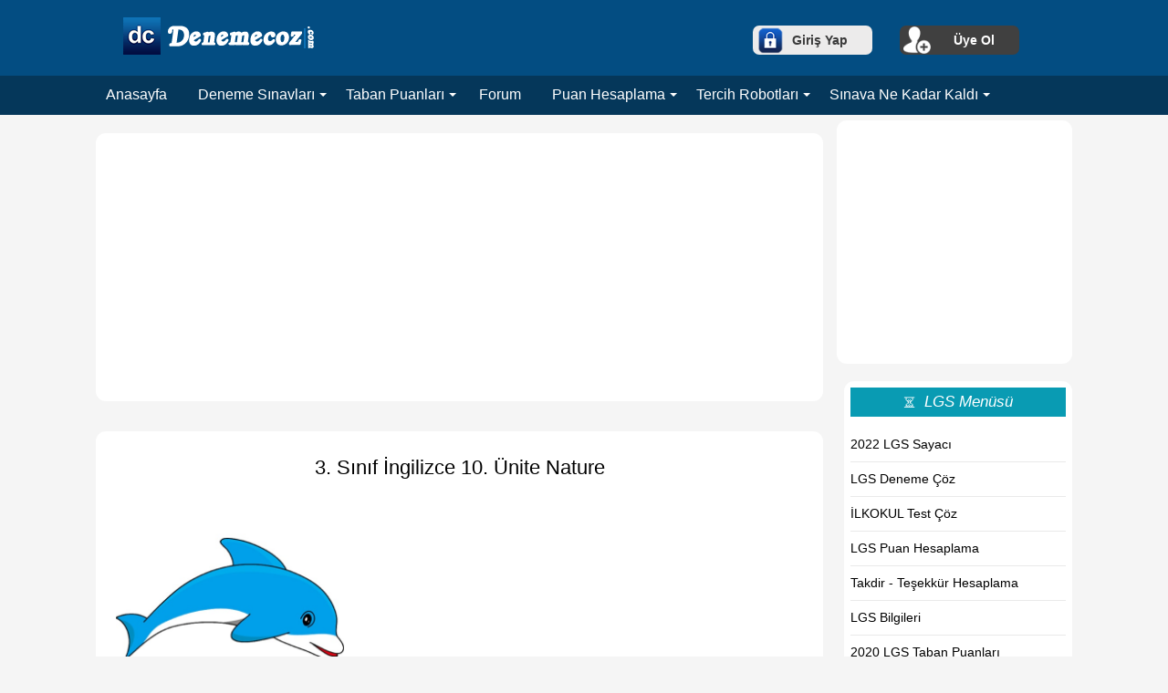

--- FILE ---
content_type: text/html; charset=UTF-8
request_url: https://www.denemecoz.com/3-sinif-ingilizce-10-unite-nature-65
body_size: 6352
content:
<!DOCTYPE HTML> <html lang="tr-TR"> <head> <title>3. Sınıf İngilizce 10. Ünite Nature Test Çöz</title> <meta property="og:locale" content="tr_TR" /> <meta http-equiv="Content-Type" content="text/html; charset=utf-8" /> <meta name="description" content="3. sınıf i̇ngilizce 10. ünite nature testi çöz. 3.sınıf testleri online soru çöz ile tüm derslere daha iyi hazırlanabilirsiniz." /> <meta name="viewport" content="width=device-width, initial-scale=1.0"> <link rel="canonical" href="https://www.denemecoz.com/3-sinif-ingilizce-10-unite-nature-65" /> <link rel="stylesheet" href="https://www.denemecoz.com/css.css?v=1" media="none" onload="if(media!='all')media='all'"> <link rel="apple-touch-icon" sizes="57x57" href="https://www.denemecoz.com/images/favicon/apple-icon-57x57.png"> <link rel="apple-touch-icon" sizes="60x60" href="https://www.denemecoz.com/images/favicon/apple-icon-60x60.png"> <link rel="apple-touch-icon" sizes="72x72" href="https://www.denemecoz.com/images/favicon/apple-icon-72x72.png"> <link rel="apple-touch-icon" sizes="76x76" href="https://www.denemecoz.com/images/favicon/apple-icon-76x76.png"> <link rel="apple-touch-icon" sizes="114x114" href="https://www.denemecoz.com/images/favicon/apple-icon-114x114.png"> <link rel="apple-touch-icon" sizes="120x120" href="https://www.denemecoz.com/images/favicon/apple-icon-120x120.png"> <link rel="apple-touch-icon" sizes="144x144" href="https://www.denemecoz.com/images/favicon/apple-icon-144x144.png"> <link rel="apple-touch-icon" sizes="152x152" href="https://www.denemecoz.com/images/favicon/apple-icon-152x152.png"> <link rel="apple-touch-icon" sizes="180x180" href="https://www.denemecoz.com/images/favicon/apple-icon-180x180.png"> <link rel="icon" type="image/png" sizes="192x192" href="https://www.denemecoz.com/images/favicon/android-icon-192x192.png"> <link rel="icon" type="image/png" sizes="32x32" href="https://www.denemecoz.com/images/favicon/favicon-32x32.png"> <link rel="icon" type="image/png" sizes="96x96" href="https://www.denemecoz.com/images/favicon/favicon-96x96.png"> <link rel="icon" type="image/png" sizes="16x16" href="https://www.denemecoz.com/images/favicon/favicon-16x16.png"> <link rel="manifest" href="https://www.denemecoz.com/images/favicon/manifest.json"> <meta name="msapplication-TileColor" content="#ffffff"> <meta name="msapplication-TileImage" content="/ms-icon-144x144.png"> <meta name="theme-color" content="#ffffff"> <script src="https://www.denemecoz.com/js/jquery-2.2.4.min.js"></script> <!--noptimize--> <script type="text/javascript"> function downloadJSAtOnload() { var element = document.createElement("script"); element.src = "https://pagead2.googlesyndication.com/pagead/js/adsbygoogle.js"; document.body.appendChild(element); } if (window.addEventListener) window.addEventListener("load", downloadJSAtOnload, false); else if (window.attachEvent) window.attachEvent("onload", downloadJSAtOnload); else window.onload = downloadJSAtOnload; </script> <!--/noptimize--> <meta property="og:locale" content="tr_TR" /> <meta property="og:type" content="article"/> <meta property="og:title" content="3. Sınıf İngilizce 10. Ünite Nature Test Çöz"/> <meta property="og:description" content="3. sınıf i̇ngilizce 10. ünite nature testi çöz. 3.sınıf testleri online soru çöz ile tüm derslere daha iyi hazırlanabilirsiniz."/> <meta property="og:url" content="https://www.denemecoz.com/3-sinif-ingilizce-10-unite-nature-65"/> <meta property="og:site_name" content="Deneme Çöz"/> <meta property="og:image" content="https://www.denemecoz.com/images/ilkokul/1-2-3-4-sinif-test-coz.jpg"/> <meta property="og:image:alt" content="3. Sınıf İngilizce 10. Ünite Nature Test Çöz"/> <meta property="og:image:secure_url" content="https://www.denemecoz.com/images/ilkokul/1-2-3-4-sinif-test-coz.jpg" /> <meta property="og:image:width" content="549" /> <meta property="og:image:height" content="267" /> <meta property="article:publisher" content="https://www.facebook.com/denemecoz/" /> <meta name="twitter:card" content="summary"/> <meta name="twitter:title" content="3. Sınıf İngilizce 10. Ünite Nature Test Çöz"> <meta name="twitter:description" content="3. sınıf i̇ngilizce 10. ünite nature testi çöz. 3.sınıf testleri online soru çöz ile tüm derslere daha iyi hazırlanabilirsiniz."> <meta name="twitter:image" content="https://www.denemecoz.com/images/ilkokul/1-2-3-4-sinif-test-coz.jpg"> <meta name="twitter:site" content="@denemecoz"/> <meta name="twitter:creator" content="@denemecoz"/> <meta name="googlebot" content="index, follow" /> <meta name="google-site-verification" content="VTiMl4DHCBU3IQ4UsRoy-L90D_8KEan6j1qKtu0fOxg" /> <script type="application/ld+json">{ "@context": "http://schema.org", "@type": "Article", "mainEntityOfPage": { "@type": "WebPage", "@id": "https://www.denemecoz.com/3-sinif-ingilizce-10-unite-nature-65" }, "headline": "3. Sınıf İngilizce 10. Ünite Nature Test Çöz", "image": { "@type": "ImageObject", "url": "https://www.denemecoz.com/images/ilkokul/1-2-3-4-sinif-test-coz.jpg","width":600, "height": 336 }, "datePublished": "2018-07-07", "dateModified": "2020-07-07", "author": { "@type": "Person", "name": "Deneme Çöz" }, "publisher": { "@type": "Organization", "name": "Denemeçöz", "logo": { "@type": "ImageObject", "url": "https://www.denemecoz.com/images/denemecoz-logo.jpg", "width": 150, "height": 150 } }, "description": "3. sınıf i̇ngilizce 10. ünite nature testi çöz. 3.sınıf testleri online soru çöz ile tüm derslere daha iyi hazırlanabilirsiniz."}</script> </head> <body oncontextmenu="return false" onselectstart="return false" ondragstart="return false"> <div id="header"> <div class="headeric"> <div class="headersol"> <a href="https://www.denemecoz.com" title="denemeçöz anasayfa"><img src="https://www.denemecoz.com/images/header-logo.png" alt="deneme çöz logo" /></a> </div><!--headersol--> <div class="headersag"> <div class="girisyap"><a href="https://www.denemecoz.com/uye-giris.html" rel="nofollow">Giriş Yap</a></div> <div class="uyeol"><a href="https://www.denemecoz.com/uye-kayit.html" rel="nofollow">Üye Ol</a></div> <script> $(function(){ $('.profilr').click(function(){ $(".profildiv").remove(); $(".hosgeldnz").after('<div class="profildiv top"><p><a itemprop="url" href="https://www.denemecoz.com/profilim.html">Profile Git</a></p><p><a itemprop="url" href="https://www.denemecoz.com/uye-cikis.html">Çıkış Yap</a></p></div>'); }); $('.bildirimler').click(function(){ $(".bildirimlerdiv").remove(); $(".hosgeldnz").after('<div class="bildirimlerdiv btop"></div>'); }); $('*').click(function(e){ if ( !$(e.target).is('.profilr') && !$(e.target).is('.profilr *') ){ $(".profildiv").remove(); } if ( !$(e.target).is('.bildirimler') && !$(e.target).is('.bildirimler *') ){ $(".bildirimlerdiv").remove(); } }); }); </script> </div><!--headersag--> </div><!--headeric--> </div><!--header--> <div class="menu_dis"><!--dis div--> <!--<div class="menu-sag"--> <!--seaerc burada--> <!--</div>--> <div id="menu"> <nav itemscope itemtype="http://schema.org/SiteNavigationElement"> <ul class="nav"> <li><a itemprop="url" href="https://www.denemecoz.com"><span itemprop="name">Anasayfa</span></a></li> <li class="acilirmenu"><a itemprop="url" href="https://www.denemecoz.com/online-deneme-sinavlari.html"><span itemprop="name">Deneme Sınavları</span></a> <ul> <li><a itemprop="url" href="https://www.denemecoz.com/yks-deneme-coz.html"><span itemprop="name">YKS</span></a> <ul> <li><a itemprop="url" href="https://www.denemecoz.com/tyt-deneme-coz.html"><span itemprop="name">TYT ( 1. Oturum )</span></a></li> <li><a itemprop="url" href="https://www.denemecoz.com/ayt-deneme-coz.html"><span itemprop="name">AYT ( 2. Oturum )</span></a></li> </ul> </li> <li><a itemprop="url" href="https://www.denemecoz.com/lgs-deneme-coz.html"><span itemprop="name">LGS</span></a></li> <li><a itemprop="url" href="https://www.denemecoz.com/kpss-deneme-coz.html"><span itemprop="name">KPSS</span></a> <ul> <li><a itemprop="url" href="https://www.denemecoz.com/kpss-lise-deneme-coz.html"><span itemprop="name">KPSS Lise</span></a></li> <li><a itemprop="url" href="https://www.denemecoz.com/kpss-onlisans-deneme-coz.html"><span itemprop="name">KPSS Önlisans</span></a></li> <li><a itemprop="name" href="https://www.denemecoz.com/kpss-lisans-deneme-coz.html"><span itemprop="name">KPSS Lisans</span></a></li> </ul> </li> <li><a itemprop="url" href="https://www.denemecoz.com/dgs-deneme-coz.html"><span itemprop="name">DGS</span></a></li> <li><a itemprop="url" href="https://www.denemecoz.com/ilkokul-test-coz"><span itemprop="name">İLKOKUL</span></a></li> </ul> </li> <li class="acilirmenu"><a itemprop="url" href="#"><span itemprop="name">Taban Puanları</span></a> <ul> <li><a itemprop="url" href="https://www.denemecoz.com/dgs-taban-puanlari"><span itemprop="name">DGS</span></a></li> <li><a itemprop="url" href="https://www.denemecoz.com/4-yillik-lisans-bolumlerin-taban-puanlari-basari-siralamalari-851.html"><span itemprop="name">YKS 4 Yıllık</span></a></li> <li><a itemprop="url" href="https://www.denemecoz.com/2-yillik-onlisans-bolumlerin-taban-puanlari-basari-siralamalari-638.html"><span itemprop="name">YKS 2 Yıllık</span></a></li> <li><a itemprop="url" href="https://www.denemecoz.com/lise-taban-puanlari-ve-yuzdelik-dilimleri-lgs-1241.html"><span itemprop="name">LGS</span></a></li> </ul> </li> <li><a itemprop="url" href="https://forum.denemecoz.com"><span itemprop="name">&nbsp;Forum</span></a> <li class="acilirmenu"><a itemprop="url" href="#"><span itemprop="name">Puan Hesaplama</span></a> <ul> <li><a itemprop="url" href="#"><span itemprop="name">KPSS</span></a> <ul> <li><a itemprop="url" href="https://www.denemecoz.com/kpss-ortaogretim-puan-hesaplama.html"><span itemprop="name">Ortaöğretim</span></a></li> <li><a itemprop="url" href="https://www.denemecoz.com/kpss-onlisans-puan-hesaplama.html"><span itemprop="name">Önlisans</span></a></li> <li><a itemprop="url" href="https://www.denemecoz.com/kpss-lisans-puan-hesaplama.html"><span itemprop="name">Lisans</span></a></li> </ul> </li> <li><a itemprop="url" href="https://www.denemecoz.com/dgs-puan-hesaplama.html"><span itemprop="name">DGS</span></a></li> <li> <a itemprop="url" href="https://www.denemecoz.com/yks-puan-hesaplama.html"><span itemprop="name">YKS</span></a> </li> <li> <a itemprop="url" href="https://www.denemecoz.com/lgs-puan-hesaplama.html"><span itemprop="name">LGS</span></a> </li> <li><a itemprop="url" href="https://www.denemecoz.com/ales-puan-hesaplama.html"><span itemprop="name">ALES</span></a></li> <li><a itemprop="url" href="https://www.denemecoz.com/takdir-tesekkur-hesaplama"><span itemprop="name">TAKDİR - TEŞEKKÜR</span></a></li> </ul> </li> <li class="acilirmenu"><a itemprop="url" href="#"><span itemprop="name">Tercih Robotları</span></a> <ul> <li><a itemprop="url" href="https://www.denemecoz.com/yks-universite-tercih-robotu.html"><span itemprop="name">YKS Tercih Robotu</span></a></li> <li><a itemprop="url" href="https://www.denemecoz.com/dgs-tercih-robotu.html"><span itemprop="name">DGS Tercih Robotu</span></a></li> </ul> </li> <li class="acilirmenu"><a itemprop="url" href="#"><span itemprop="name">Sınava Ne Kadar Kaldı</span></a> <ul> <li><a itemprop="url" href="https://www.denemecoz.com/yks-sinavina-ne-kadar-kaldi.html"><span itemprop="name">YKS</span></a></li> <li><a itemprop="url" href="https://www.denemecoz.com/lgs-sinavina-ne-kadar-kaldi.html"><span itemprop="name">LGS</span></a></li> <li><a itemprop="url"><span itemprop="name">KPSS</span></a> <ul> <li><a itemprop="url" href="https://www.denemecoz.com/kpss-ortaogretim-sinavina-ne-kadar-kaldi.html"><span itemprop="name">Ortaöğretim Sayacı</span></a></li> <li><a itemprop="url" href="https://www.denemecoz.com/kpss-onlisans-sinavina-ne-kadar-kaldi.html"><span itemprop="name">Önlisans Sayacı</span></a></li> <li><a itemprop="name" href="https://www.denemecoz.com/kpss-lisans-sinavina-ne-kadar-kaldi.html"><span itemprop="name">Lisans Sayacı</span></a></li> </ul> </li> <li><a itemprop="url" href="https://www.denemecoz.com/dgs-sinavina-ne-kadar-kaldi.html"><span itemprop="name">DGS</span></a></li> <li><a itemprop="url" href="https://www.denemecoz.com/ales-sinavina-ne-kadar-kaldi.html"><span itemprop="name">ALES</span></a></li> </ul> </li> </ul> </nav> </div><!--menu--> </div><!-- dis div kapanması --> <div class="togglem"> <a href="#menu" id="toggle"><span></span></a> <div id="tmenu"> <ul> <li><a href="https://www.denemecoz.com">Anasayfa</a></li> <li><a>YKS Deneme Sınavı<span class="acilirmenumobil"></span></a> <ul> <li><a href="https://www.denemecoz.com/tyt-deneme-coz.html">TYT Deneme Çöz</a></li> <li><a href="https://www.denemecoz.com/ayt-deneme-coz.html">AYT Deneme Çöz</a></li> </ul> </li> <li><a href="https://www.denemecoz.com/lgs-deneme-coz.html">LGS Deneme Sınavı</a></li> <li><a>KPSS Deneme Sınavı<span class="acilirmenumobil"></span></a> <ul> <li><a href="https://www.denemecoz.com/kpss-lise-deneme-coz.html">Lise Deneme Çöz</a></li> <li><a href="https://www.denemecoz.com/kpss-onlisans-deneme-coz.html">Önlisans Deneme Çöz</a></li> <li><a href="https://www.denemecoz.com/kpss-lisans-deneme-coz.html">Lisans Deneme Çöz</a></li> </ul> </li> <li><a href="https://www.denemecoz.com/dgs-deneme-coz.html">DGS Deneme Sınavı</a></li> <li><a href="https://www.denemecoz.com/ilkokul-test-coz">İLKOKUL Test Çöz</a></li> <li><a>Taban Puanları<span class="acilirmenumobil"></span></a> <ul> <li><a href="https://www.denemecoz.com/dgs-taban-puanlari"><span itemprop="name">DGS Puanları</span></a></li> <li><a href="https://www.denemecoz.com/4-yillik-lisans-bolumlerin-taban-puanlari-basari-siralamalari-851.html"><span itemprop="name">YKS 4 Yıllık Puanlar</span></a></li> <li><a href="https://www.denemecoz.com/2-yillik-onlisans-bolumlerin-taban-puanlari-basari-siralamalari-638.html"><span itemprop="name">YKS 2 Yıllık Puanlar</span></a></li> <li><a href="https://www.denemecoz.com/lise-taban-puanlari-ve-yuzdelik-dilimleri-lgs-1241.html">LGS Puanları</a></li> </ul> </li> <li><a href="https://forum.denemecoz.com">Forum</a> <li><a>Puan Hesaplama<span class="acilirmenumobil"></span></a> <ul> <li><a>KPSS Puan Hesaplama</a> <ul> <li><a href="https://www.denemecoz.com/kpss-ortaogretim-puan-hesaplama.html">Ortaöğretim</a></li> <li><a href="https://www.denemecoz.com/kpss-onlisans-puan-hesaplama.html">Önlisans</a></li> <li><a href="https://www.denemecoz.com/kpss-lisans-puan-hesaplama.html">Lisans</a></li> </ul> </li> <li><a href="https://www.denemecoz.com/dgs-puan-hesaplama.html">DGS</a></li> <li> <a href="https://www.denemecoz.com/yks-puan-hesaplama.html">YKS</a> </li> <li> <a href="https://www.denemecoz.com/lgs-puan-hesaplama.html">LGS</a> </li> <li><a href="https://www.denemecoz.com/ales-puan-hesaplama.html">ALES</a></li> <li><a href="https://www.denemecoz.com/takdir-tesekkur-hesaplama">TAKDİR - TEŞEKKÜR</a></li> </ul> </li> <li><a>Tercih Robotları<span class="acilirmenumobil"></span></a> <ul> <li><a href="https://www.denemecoz.com/yks-universite-tercih-robotu.html">YKS Tercih Robotu</a></li> <li><a href="https://www.denemecoz.com/dgs-tercih-robotu.html">DGS Tercih Robotu</a></li> </ul> </li> <li><a>Sınava Ne Kadar Kaldı<span class="acilirmenumobil"></span></a> <ul> <li><a href="https://www.denemecoz.com/yks-sinavina-ne-kadar-kaldi.html">YKS Geri Sayım</a></li> <li><a href="https://www.denemecoz.com/lgs-sinavina-ne-kadar-kaldi.html">LGS Geri Sayım</a></li> <li><a>KPSS<span class="acilirmenumobil"></span></a> <ul> <li><a href="https://www.denemecoz.com/kpss-ortaogretim-sinavina-ne-kadar-kaldi.html">Ortaöğretim Sayacı</a></li> <li><a href="https://www.denemecoz.com/kpss-onlisans-sinavina-ne-kadar-kaldi.html">Önlisans Sayacı</a></li> <li><a href="https://www.denemecoz.com/kpss-lisans-sinavina-ne-kadar-kaldi.html">Lisans Sayacı</a></li> </ul> </li> <li><a href="https://www.denemecoz.com/dgs-sinavina-ne-kadar-kaldi.html">DGS Geri Sayım</a></li> <li><a itemprop="url" href="https://www.denemecoz.com/ales-sinavina-ne-kadar-kaldi.html"><span itemprop="name">ALES</span></a></li> </ul> </li> </ul> </div><!--tmenu--> <script src="https://www.denemecoz.com/js/toogle_menu.js"></script> </div><!--tooglem--> <script type="application/ld+json">{ "@context": "http:\/\/schema.org\/", "@type": "WebSite", "name": "Deneme Çöz", "url": "https:\/\/www.denemecoz.com\/", "sameAs" : [ "https://twitter.com/denemecoz", "https://www.facebook.com/denemecoz", "https://tr.pinterest.com/denemecoz", "https://www.instagram.com/denemecoz", "https://www.linkedin.com/in/denemecoz" ], "potentialAction": { "@type": "SearchAction", "target": "https:\/\/www.denemecoz.com\/?s={search_term_string}", "query-input": "required name=search_term_string" } }</script> <div id="genel"> <style> body { -webkit-user-select: none; /* Chrome all / Safari all */ -moz-user-select: none; /* Firefox all */ -ms-user-select: none; /* IE 10+ */ -o-user-select: none; user-select: none; } hr{border-top: 1px dashed #969696; margin: 3px 0px 3px 0px} .sorukapsa{ font-size: 19px; color: #1d1d1d;} .mobilres{ width:500px; } .resboyut{ width:250px; } .soru_sayisi{ width: 100%; border: none; } .soru{text-align: left;} .sinavform { text-align: left; margin-left:15px; } input[type="radio"]{ width: 25px; height: 25px; } @media only screen and (max-width:479px){ .mobilres{ width:90%; } } </style> <style> .kesir { display: inline-block; position: relative; vertical-align: middle; letter-spacing: 0.001em; text-align: center; } .kesir > span { display: block; padding: 0.1em; } .kesir span.bottom { border-top: thin solid black; } .kesir span.sembol { display: none; } </style> <div id="icbolum"> <div id="sol-taraf-dis"><br /> <div class="divbolum"> <!-- denemecoz-slidealti --> <ins class="adsbygoogle" style="display:block" data-ad-client="ca-pub-1103743123069407" data-ad-slot="8120158370" data-ad-format="auto"></ins> <script> (adsbygoogle = window.adsbygoogle || []).push({}); </script> </div><br /> <div class="divbolum"><div class="deneme"><h1>3. Sınıf İngilizce 10. Ünite Nature</h1><br/></div><form id=cevap class='sinavform' name=ceva method=post action=ilkokul-test-coz-cevap-anahtari.html><div class='sorukapsa'> <p><img src="https://www.denemecoz.com/sinavlar/ilkokul/3-ing-58.jpg" border="0" alt="kpss soruları" class="resboyut" class="kpsssorulari-st" /></p><br/><div class='soru'><font size=4>1 )</font>Görselde bulunan hayvanın ingilizcesi aşağıdakilerden hangisidir?</div><br/><input name=1481 type=radio value=A /><span>A) dolphin</span><br/><input name=1481 type=radio value=B /><span>B) ladybird</span><br/><input name=1481 type=radio value=C /><span>C) bird</span><br/><input name=1481 type=radio value=bos checked=true/><span>Boş</span><br></div><br/><br/><hr><br/><div class='sorukapsa'> <p><img src="https://www.denemecoz.com/sinavlar/ilkokul/3-ing-59.jpg" border="0" alt="kpss soruları" class="resboyut" class="kpsssorulari-st" /></p><br/><div class='soru'><font size=4>2 )</font>It is a ______<p>Boş bırakılan yere aşağıdakilerden hangisi gelmelidir?</p></div><br/><input name=1482 type=radio value=A /><span>A) lion</span><br/><input name=1482 type=radio value=B /><span>B) frog</span><br/><input name=1482 type=radio value=C /><span>C) butterfly</span><br/><input name=1482 type=radio value=bos checked=true/><span>Boş</span><br></div><br/><br/><hr><br/><div class='sorukapsa'> <p><img src="https://www.denemecoz.com/sinavlar/ilkokul/3-ing-60.jpg" border="0" alt="kpss soruları" class="resboyut" class="kpsssorulari-st" /></p><br/><div class='soru'><font size=4>3 )</font>This is a picture of a ___________<p>Boş bırakılan yere aşağıdakilerden hangisi gelmelidir?</p></div><br/><input name=1483 type=radio value=A /><span>A) bee</span><br/><input name=1483 type=radio value=B /><span>B) rabbit</span><br/><input name=1483 type=radio value=C /><span>C) goat</span><br/><input name=1483 type=radio value=bos checked=true/><span>Boş</span><br></div><br/><br/><hr><br/><div class='sorukapsa'><br/><div class='soru'><font size=4>4 )</font>Aşağıdakilerden hangisi diğerlerinden farklıdır?</div><br/><input name=1484 type=radio value=A /><span>A) Blue</span><br/><input name=1484 type=radio value=B /><span>B) Chicken</span><br/><input name=1484 type=radio value=C /><span>C) Gray</span><br/><input name=1484 type=radio value=bos checked=true/><span>Boş</span><br></div><br/><br/><hr><br/><div class='sorukapsa'> <p><img src="https://www.denemecoz.com/sinavlar/ilkokul/3-ing-61.jpg" border="0" alt="kpss soruları" class="resboyut" class="kpsssorulari-st" /></p><br/><div class='soru'><font size=4>5 )</font>The zebra is _______ <p>Boş bırakılan yere aşağıdakilerden hangisi gelmelidir?</p></div><br/><input name=1485 type=radio value=A /><span>A) pink and white</span><br/><input name=1485 type=radio value=B /><span>B) black and blue</span><br/><input name=1485 type=radio value=C /><span>C) white and black</span><br/><input name=1485 type=radio value=bos checked=true/><span>Boş</span><br></div><br/><br/><hr><br/><div class='sorukapsa'> <p><img src="https://www.denemecoz.com/sinavlar/ilkokul/3-ing-62.jpg" border="0" alt="kpss soruları" class="resboyut" class="kpsssorulari-st" /></p><br/><div class='soru'><font size=4>6 )</font>This is a _______ <p>Boş bırakılan yere aşağıdakilerden hangisi gelmelidir?</p></div><br/><input name=1486 type=radio value=A /><span>A) owl</span><br/><input name=1486 type=radio value=B /><span>B) crow</span><br/><input name=1486 type=radio value=C /><span>C) cat</span><br/><input name=1486 type=radio value=bos checked=true/><span>Boş</span><br></div><br/><br/><hr><br/><div class='sorukapsa'><br/><div class='soru'><font size=4>7 )</font>Aşağıdakilerden hangisi diğerlerinden farklıdır?</div><br/><input name=1487 type=radio value=A /><span>A) Deer</span><br/><input name=1487 type=radio value=B /><span>B) Bear</span><br/><input name=1487 type=radio value=C /><span>C) Green</span><br/><input name=1487 type=radio value=bos checked=true/><span>Boş</span><br></div><br/><br/><hr><br/><div class='sorukapsa'><br/><div class='soru'><font size=4>8 )</font>Which animal is small ?</div><br/><input name=1488 type=radio value=A /><span>A) Ant</span><br/><input name=1488 type=radio value=B /><span>B) Ox</span><br/><input name=1488 type=radio value=C /><span>C) Lion</span><br/><input name=1488 type=radio value=bos checked=true/><span>Boş</span><br></div><br/><br/><hr><br/><div class='sorukapsa'><br/><div class='soru'><font size=4>9 )</font>Which animal is big?</div><br/><input name=1489 type=radio value=A /><span>A) Parrot</span><br/><input name=1489 type=radio value=B /><span>B) Cat</span><br/><input name=1489 type=radio value=C /><span>C) Horse</span><br/><input name=1489 type=radio value=bos checked=true/><span>Boş</span><br></div><br/><br/><hr><br/><div class='sorukapsa'> <p><img src="https://www.denemecoz.com/sinavlar/ilkokul/3-ing-63.jpg" border="0" alt="kpss soruları" class="resboyut" class="kpsssorulari-st" /></p><br/><div class='soru'><font size=4>10 )</font>This is a picture of a ___________<p>Boş bırakılan yere aşağıdakilerden hangisi gelmelidir?</p></div><br/><input name=1490 type=radio value=A /><span>A) Ostrich</span><br/><input name=1490 type=radio value=B /><span>B) Monkey</span><br/><input name=1490 type=radio value=C /><span>C) Pigeon</span><br/><input name=1490 type=radio value=bos checked=true/><span>Boş</span><br></div><br/><br/><hr><br/><center><input type=submit class='cevaplabuton' value='Testin Sonuçlarını Gör' /></center></form> </div><!--divbolum--> </div><!-- sol taraf dis --> <div class="sag-taraf-dis"> <div class="divbolum"> <!-- dcozsagust --> <ins class="adsbygoogle" style="display:inline-block;width:250px;height:250px" data-ad-client="ca-pub-1103743123069407" data-ad-slot="9496668848"></ins> <script> (adsbygoogle = window.adsbygoogle || []).push({}); </script> </div> <div class="sag-taraf"> <div class="divbolum"> <div class="sag-baslik"><a><span>&#9203;</span><em>LGS Menüsü</em></a></div> <ul><li><a href="https://www.denemecoz.com/lgs-sinavina-ne-kadar-kaldi.html" title="2022 LGS Sayacı">2022 LGS Sayacı</a></li><li><a href="https://www.denemecoz.com/lgs-deneme-coz.html" title="LGS Deneme Çöz ">LGS Deneme Çöz </a></li><li><a href="https://www.denemecoz.com/ilkokul-test-coz" title="İLKOKUL Test Çöz">İLKOKUL Test Çöz</a></li><li><a href="https://www.denemecoz.com/lgs-puan-hesaplama.html" title="LGS Puan Hesaplama">LGS Puan Hesaplama</a></li><li><a href="https://www.denemecoz.com/takdir-tesekkur-hesaplama" title="Takdir - Teşekkür Hesaplama">Takdir - Teşekkür Hesaplama</a></li><li><a href="https://www.denemecoz.com/lgs-bilgileri" title="LGS Bilgileri">LGS Bilgileri</a></li><li><a href="https://www.denemecoz.com/lise-taban-puanlari-ve-yuzdelik-dilimleri-lgs-1241.html" title="2020 LGS Taban Puanları">2020 LGS Taban Puanları</a></li><li><a href="https://www.denemecoz.com/lgs-konulari-ve-soru-dagilimi-572.html" title="2022 LGS Konuları ve Soru Dağılımı">2022 LGS Konuları ve Soru Dağılımı</a></li></ul></div><div class="divbolum"> <!-- Denemecoz-sagtaraf --> <ins class="adsbygoogle" style="display:block" data-ad-client="ca-pub-1103743123069407" data-ad-slot="5982447173" data-ad-format="auto" data-full-width-responsive="true"></ins> <script> (adsbygoogle = window.adsbygoogle || []).push({}); </script> </div> <!--sagtaraf--> </div> </div><!-- sag taraf dis --> <div style="clear:both;"></div><br /><br /><br /><br /> </div><!-- içbölüm div kapanmasi burda --> </div><!-- genel div kapanmasi burda --> <div id="footer"> <!-- Google tag (gtag.js) --> <script async src="https://www.googletagmanager.com/gtag/js?id=G-7ERQSMK7XM"></script> <script> window.dataLayer = window.dataLayer || []; function gtag(){dataLayer.push(arguments);} gtag('js', new Date()); gtag('config', 'G-7ERQSMK7XM'); </script> <div class="footer-ustkapsa"> <!--<div class="footer4-1">Denemecoz.com olarak sınavlara hazırlanan öğrenciler için içerisinde online sınavları barındıran, puan hesaplamalar ile öğrencilere fikir veren, sınava ne kadar kaldı ie öğrencileri bilgilendiren, tercih robotu ile öğrencilerin tercihler hakkınd a bilgi sahibi olmasını sağlayan ve eğitim haberleri ile öğrencilerimizi son gelişmeleri aktaran oldukça faydalı bir eğitim sitesidir. </div>--> <style> #footer .sag-taraf ul li{ line-height: 32px; } </style> <div class="footer4-1"> <a href="https://www.denemecoz.com" title="denemecoz"><img src="https://www.denemecoz.com/images/footer-logo.png" alt="footer denemeçöz logosu" /></a> <p>Denemecoz.com sınavlara hazırlanan öğrenciler için içerisinde online sınavlar, puan hesaplama araçları, sayaçlar, taban puanları, başarı sıralamaları gibi özellikleri bulunduran faydalı bir eğitim sitesidir.<br/><a style="color:#8e8e8e;text-decoration:none" href="https://www.denemecoz.com/gizlilik-sozlesmesi.html">Gizlilik Sözleşmesi</a></p> <div><a href="https://www.instagram.com/denemecoz/" title="deneme çöz instagram" target="_blank"><img src="https://www.denemecoz.com/images/denemecoz-instagram.png" alt="deneme çöz instagram sayfası" class="socialmedia" /></a> <a href="https://tr-tr.facebook.com/denemecoz/" title="deneme çöz facebook" target="_blank"><img src="https://www.denemecoz.com/images/denemecoz-facebook.png" alt="deneme çöz facebook sayfası" class="socialmedia" /></a> <a href="https://www.youtube.com/channel/UCpDRRYFJspfjGaN4zeBQp8A?view_as=subscriber" title="deneme çöz youtube" target="_blank"><img src="https://www.denemecoz.com/images/denemecoz-youtube.png" alt="deneme çöz youtube kanalı" class="socialmedia" /></a> <a href="https://twitter.com/denemecoz" title="deneme çöz twitter" target="_blank"><img src="https://www.denemecoz.com/images/denemecoz-twitter.png" alt="deneme çöz twitter sayfası" class="socialmedia"/></a></div> </div> <div class="footer4-2" style="margin-left: 14px;"> <div class="footer-baslik"><a href="https://www.denemecoz.com/online-deneme-sinavlari.html" title="online deneme sınavları"><em>Online Deneme Sınavları</em></a></div> <div class="sag-taraf"> <ul><li><a href="https://www.denemecoz.com/kpss-deneme-coz.html" title="kpss deneme çöz">KPSS Deneme Çöz</a></li> <li><a href="https://www.denemecoz.com/dgs-deneme-coz.html" title="dgs deneme çöz">DGS Deneme Çöz</a></li> <li><a href="https://www.denemecoz.com/tyt-deneme-coz.html" title="tyt deneme sınavı">TYT Deneme Çöz ( YKS 1. Oturum )</a></li> <li><a href="https://www.denemecoz.com/ayt-deneme-coz.html" title="ayt deneme sınavı">AYT Deneme Çöz ( YKS 2. Oturum )</a></li> <li><a href="https://www.denemecoz.com/lgs-deneme-coz.html" title="lgs deneme sınavı">LGS Deneme Çöz</a></li> <li><a href="https://www.denemecoz.com/ilkokul-test-coz" title="ilkokul test çöz">İLKOKUL Test Çöz</a></li> </ul> </div> </div> <div class="footer4-3" style="margin-left:20px;"> <div class="footer-baslik"><a title="puan hesapla"><em>Puan Hesaplama</em></a></div> <div class="sag-taraf"> <ul><li><a href="https://www.denemecoz.com/yks-puan-hesaplama.html" title="yks puan hesapla">YKS Puan Hesaplama</a></li> <li><a href="https://www.denemecoz.com/kpss-ortaogretim-puan-hesaplama.html" title="kpss ortaöğretim puan hesapla">KPSS Ortaöğretim Puan Hesaplama</a></li> <li><a href="https://www.denemecoz.com/kpss-onlisans-puan-hesaplama.html" title="kpss önlisans puan hesapla">KPSS Önlisans Puan Hesaplama</a></li> <li><a href="https://www.denemecoz.com/kpss-lisans-puan-hesaplama.html" title="kpss lisans puan hesapla">KPSS Lisans Puan Hesaplama</a></li> <li><a href="https://www.denemecoz.com/dgs-puan-hesaplama.html" title="dgs puan hesapla">DGS Puan Hesaplama</a></li> <li><a href="https://www.denemecoz.com/ales-puan-hesaplama.html" title="ales puan hesapla">ALES Puan Hesaplama</a></li> <li><a href="https://www.denemecoz.com/takdir-tesekkur-hesaplama" title="takdir teşekkür hesaplama">Takdir - Teşekkür Hesaplama</a></li> </ul> </div> </div> <div class="footer4-4" style="margin-left: 16px;"> <div class="footer-baslik"><a title="sınava ne kadar kaldı"><em>Sınava Ne Kadar Kaldı</em></a></div> <div class="sag-taraf"> <ul> <li><a href="https://www.denemecoz.com/yks-sinavina-ne-kadar-kaldi.html" title="yks geri sayım">2022 YKS Geri Sayım</a></li> <li><a href="https://www.denemecoz.com/lgs-sinavina-ne-kadar-kaldi.html" title="lgs geri sayım">2022 LGS Geri Sayım</a></li> <li><a href="https://www.denemecoz.com/kpss-onlisans-sinavina-ne-kadar-kaldi.html" title="kpss onlisans geri sayım">2022 KPSS Önlisans Geri Sayım</a></li> <li><a href="https://www.denemecoz.com/kpss-lisans-sinavina-ne-kadar-kaldi.html" title="kpss lisans geri sayım">2022 KPSS Lisans Geri Sayım</a></li> <li><a href="https://www.denemecoz.com/kpss-ortaogretim-sinavina-ne-kadar-kaldi.html" title="kpss ortaogretim geri sayım">2022 KPSS Ortaogretim Geri Sayım</a></li> <li><a href="https://www.denemecoz.com/dgs-sinavina-ne-kadar-kaldi.html" title="dgs geri sayım">2022 DGS geri sayım</a></li> </ul> </div> </div> </div> <div class="footer-alt"> <div class="footer-altkapsa"> <div class="altaciklama">Sitemizde bulunan haberler, fotoğraf,kodlar vb içeriklerin hakları saklıdır.İzinsiz kullanılamaz.&nbsp;&nbsp;&nbsp;&nbsp;</div><div class="telif"><a href="https://www.denemecoz.com/telif.html" style="color: white;text-decoration: none;">Telif Hakkı</a></div><div class="copyright">@Copyright Denemecoz.com</div> </div> <!-- Meta Pixel Code --> <script> !function(f,b,e,v,n,t,s) {if(f.fbq)return;n=f.fbq=function(){n.callMethod? n.callMethod.apply(n,arguments):n.queue.push(arguments)}; if(!f._fbq)f._fbq=n;n.push=n;n.loaded=!0;n.version='2.0'; n.queue=[];t=b.createElement(e);t.async=!0; t.src=v;s=b.getElementsByTagName(e)[0]; s.parentNode.insertBefore(t,s)}(window, document,'script', 'https://connect.facebook.net/en_US/fbevents.js'); fbq('init', '4534886966575529'); fbq('track', 'PageView'); </script> <noscript><img height="1" width="1" style="display:none" src="https://www.facebook.com/tr?id=4534886966575529&ev=PageView&noscript=1" /></noscript> <!-- End Meta Pixel Code --> </div> </div> </body> </html> 

--- FILE ---
content_type: text/html; charset=utf-8
request_url: https://www.google.com/recaptcha/api2/aframe
body_size: 256
content:
<!DOCTYPE HTML><html><head><meta http-equiv="content-type" content="text/html; charset=UTF-8"></head><body><script nonce="RsUsIHEHPb8sX9iqpm6b3w">/** Anti-fraud and anti-abuse applications only. See google.com/recaptcha */ try{var clients={'sodar':'https://pagead2.googlesyndication.com/pagead/sodar?'};window.addEventListener("message",function(a){try{if(a.source===window.parent){var b=JSON.parse(a.data);var c=clients[b['id']];if(c){var d=document.createElement('img');d.src=c+b['params']+'&rc='+(localStorage.getItem("rc::a")?sessionStorage.getItem("rc::b"):"");window.document.body.appendChild(d);sessionStorage.setItem("rc::e",parseInt(sessionStorage.getItem("rc::e")||0)+1);localStorage.setItem("rc::h",'1769198677676');}}}catch(b){}});window.parent.postMessage("_grecaptcha_ready", "*");}catch(b){}</script></body></html>

--- FILE ---
content_type: text/css
request_url: https://www.denemecoz.com/css.css?v=1
body_size: 9016
content:
@charset "utf-8";body{font-family:"trebuchet ms",helvetica,sans-serif;font-size:12px;background:#f5f5f5!important;margin:0;font-display:swap}#genel{width:1070px;padding:6px;margin:auto}#header{background:#034d82;width:100%;height:83px}.menu_dis{position:relative;width:100%;background:#05375a}#menu{width:996px;height:43px;text-align:left}#menu .acilirmenu> a:before{content:'';position:absolute;right:4px;margin-top:2px;top:50%;bottom:auto;-webkit-transform:translateY(-50%);-ms-transform:translateY(-50%);border:4px solid transparent;border-top:4px solid #fff}.menu-sag{float:right;background:url(../images/arama.png) no-repeat;height:31px}.sag-taraf-dis{position:relative;float:right;width:258px;font-weight:400}.sag-baslik{background:#099bb3;padding:6px 0;text-align:center}.sag-baslik a{text-decoration:none;color:#fff;font-size:17px;font-family:sans-serif}.sag-taraf{float:right;width:250px}.sag-taraf ul{line-height:30px}.sag-taraf ul li,.hbrkapsasag ul li,.hbrkapsasol ul li{display:block;text-align:left;border-bottom:1px solid #eaeaea;line-height:36px}.sag-taraf ul li a{font-size:14px;text-decoration:none;color:#000}.sag-taraf ul li a:hover{text-decoration:none;color:red}#sol-taraf-dis{width:797px;float:left}.sbaslik a{font-size:15px;text-align:left;color:#fff;font-family:'Roboto Slab',serif;line-height:17px;margin-top:7px;text-decoration:none;font-display:auto}.sbaslik a:hover{text-decoration:underline}.solhbr-dis{width:797px;float:left}.hbrkapsasol{width:388px;float:left}.hbrkapsasol h1,.hbrkapsasol h2,.hbrkapsasol h3{margin:0}.hbrkapsasag{width:388px;float:left;margin-left:18px}.hbrkapsasag h2,.hbrkapsasag h3,.hbrkapsasag h4,.hbrkapsasag h5{margin:0}.solhbr-baslik1{margin:10px 0;background:-webkit-linear-gradient(180deg,#4cc886,#3cdb80);background:-o-linear-gradient(180deg,red,blue);background:-moz-linear-gradient(180deg,red,blue);background:linear-gradient(180deg,#4cc886,#3cdb80);width:100%;height:22px;color:#FFF;text-align:center;font-weight:700;font-size:19px;padding:1px}.solhbr-baslik2{margin:10px 0;background:-webkit-linear-gradient(180deg,#287bcb,#57b0d7);background:-o-linear-gradient(180deg,red,blue);background:-moz-linear-gradient(180deg,red,blue);background:linear-gradient(180deg,#287bcb,#57b0d7);width:100%;height:22px;color:#FFF;text-align:center;font-weight:700;font-size:19px;padding:1px}.solhbr-baslik3{margin:10px 0;background:-webkit-linear-gradient(180deg,#e04a66,#e08391);background:-o-linear-gradient(180deg,red,blue);background:-moz-linear-gradient(180deg,red,blue);background:linear-gradient(180deg,#e04a66,#e08391);width:100%;height:22px;color:#FFF;text-align:center;font-weight:700;font-size:19px;padding:1px}.solhbr-baslik5{margin:10px 0;background:-webkit-linear-gradient(180deg,#e05d10,#fb926d);background:-o-linear-gradient(180deg,#e05d10,#fb926d);background:-moz-linear-gradient(180deg,#e05d10,#fb926d);background:linear-gradient(180deg,#e05d10,#fb926d);width:100%;height:22px;color:#FFF;text-align:center;font-weight:700;font-size:19px;padding:1px}.solhbr-baslik4{margin:10px 0;background:-webkit-linear-gradient(180deg,#acaf00,#c0c300);background:-o-linear-gradient(180deg,#acaf00,#c0c300);background:-moz-linear-gradient(180deg,#acaf00,#c0c300);background:linear-gradient(180deg,#acaf00,#c0c300);width:100%;height:22px;color:#FFF;text-align:center;font-weight:700;font-size:19px;padding:1px}.divbolum{background:#fff;padding:7px;border-radius:11px;margin-bottom:19px}.divbolum ul{line-height:30px}.ilkhbr span,.sag-baslik span{font-size:14px;margin-right:9px}.ilkhbr img{height:auto;width:100%}.ilkhbr{margin-top:15px}.ilkhbr li{background-size:35px;background-repeat:no-repeat;padding:4px 0 0 10px;height:41px}.ilkhbrimg img{float:left;width:100%}.ilkhbr a{font-size:16px;text-decoration:none;color:#191919;font-weight:400;font-family:sans-serif}.ilkhbrimg{float:left;width:100%;height:175px}.ilkhbrbaslik{font-size:15px;font-weight:700;height:40px;text-align:left}.ilkhbrbaslik a{color:#3D1212;text-decoration:none;font-size:13px}.ilkhbricrk{text-align:left;color:#6D7072;line-height:21px;font-size:12.3px}.altbasliklar ul{width:100%;line-height:29px;padding:2px;float:left}.altbasliklar ul li{display:block;border-bottom:1px solid #f3eaea}.altbasliklar ul li a{color:#274f74;font-size:14px;text-decoration:none}#footer{background:#fff;color:#FFF;margin-top:15px;border-top:5px solid #2d7ee2}.footer-ustkapsa{width:1070px;height:265px;margin:auto;padding:29px 6px 11px;font-weight:400}.footer-alt{clear:both;background:#1d1d1d}.footer-altkapsa{height:18px;font-size:14px;width:1037px;margin:auto;clear:both;padding:14px}.altaciklama,.telif{float:left}.copyright{float:right}.footer-altkapsa p{margin:12px 0 0}.footer4-1{float:left;width:265px;color:#8e8e8e;line-height:25px;font-size:15px;font-family:TMSans;font-display:auto}.footerlogo{margin-bottom:10px}.socialmedia{width:26px;height:26px;float:left;margin-right:15px}.footer4-2,.footer4-3,.footer4-4{float:left;margin-left:26px}.footer-baslik{font-size:17px;border-bottom:2px solid #ff7838ad;padding-bottom:12px}.footer-baslik a{text-decoration:none;color:#1177c3}footersag{position:absolute;text-align:left}.footersol{text-align:right}.footersol a{color:#FFF;text-decoration:none}.footersol a:hover{color:#FFF;text-decoration:underline}.boxshadowlar{ box-shadow: inset 0 0em 0em rgba(0,0,0,0.1), 0 0 0 2px rgb(255,255,255), 0.3em 0.3em 1em rgba(0,0,0,0.3);}.sinav-haberyazi ul li{display:block;text-align:left;border-bottom:1px dashed #969696;margin:3px 0;line-height:41px}.sinav-haberbaslik{margin-top:15px;font-size:16px;line-height:25px;text-align:left;margin-left:9px}.sinav-haberbaslik h1{font-size:23px;line-height:34px;text-align:center}.kpssnekadarkaldi div{margin-bottom:8px}.sinav-haberimg{text-align:center;width:100%;height:100%;float:left}.sinav-haberimgic{width:78%;height:100%}.sinav-haberyazi{text-align:left;width:96%;line-height:25px;font-family:Verdana,Arial,Helvetica,sans-serif;font-size:1.28em;clear:both;margin-top:6px;padding:15px;color:#353535;font-display:auto}.sinav-haberyazi span{color: #860000; font-weight: bold;}.sinav-haberyazi a{text-decoration:none;color:#0e6aa0;padding:0 0 9px;font-size:16px;font-weight:700}.sinav-haberyazi hr{border-top:1px dashed #969696;margin:3px 0}.hetiketler{float:left}.hetiketler a{margin-bottom:30px;float:left;color:#06F;text-align:left;font-size:15px;margin-left:21px;text-decoration:none}.hetiketler a:hover{color:#0C0}.tum_haberler{color:#FFF;text-decoration:none}.tum_haberler:hover{text-decoration:underline}.th1{width:257px;float:left;text-align:center}.th2{width:220px;border:1px solid #d3cdcd;height:310px;padding:8px}.thresdis{float:left}.thres{width:100%;height:130px;float:left}.thb{text-align:left;clear:both;padding-top:18px}.thb a{text-align:center;line-height:19px;text-decoration:none;color:#333;font-size:16px;font-weight:400}.thyazi{text-align:left;color:rgba(60,60,60,0.78);font-weight:400;line-height:17px;margin-top:18px}.cikmis-sorular-sol{float:left;width:315px;height:226px}.cikmis-sorular-baslik{background:#e7e7e7;width:308px;font-weight:700;font-size:16px;color:#6b5d5d}.cikmis-sorular-sag{float:right;width:315px;height:403px}.kpsstest{width:481px;float:left;text-align:left;padding:50px}.kpsstest input[type=text]{padding:5px;width:76px;font-size:15px}.deneme h1{text-align:center;font-size:22px;padding:6px;line-height:24px;font-weight:400}.kpsstest-aciklama{text-align:left;color:red;font-size:16px;margin-left:57px}.kpsstest-aciklama-dis{background:#F5F5F5}.derskutu{height:63px;float:left;width:120px}.dersbuton{text-align:center;width:369px}.kpssuyeler{width:100%;font-size:15px}.kpssuyeler-baslik{background:#19b37a;padding:13px;color:#fff;font-weight:600;font-size:16px;font-family:sans-serif;text-align:center}.kpssuyeler ul{font-size:16px;text-align:left}.kpssuyeler ul li{display:block;border-bottom:1px solid #d4d4d4;padding:5px}.kpssuyenetleri{width:340px;color:#2d2d2d;font-size:14px;text-align:left;text-indent:9px;line-height:21px;text-indent:15px}.kpssuyenetleri font{margin-left:9px}.dgstest{width:244px;float:left;text-align:left;padding:50px}.dgstest input[type=text]{padding:5px;width:76px;font-size:15px}.dgsdersbuton{text-align:center;width:259px;float:left}.ders-notlari{width:320px;text-align:left}#yks input[type="submit"],button{background:#689e33;font-size:18px;padding:3px;color:#fff;width:100%;cursor:pointer}#yks input[type="submit"]:hover,#yks button:hover{background:#339e8f}.hyorum_baslik{font-size:21px;font-weight:400;font-family:'Roboto',Calibri,Arial,sans-serif}.hyorum_baslik:after{content:"";display:block;height:3px;margin:20px 0 28px;background:#f1f1f1;background:-moz-linear-gradient(left,#06d6f8 0%,#06d6f8 75px,#f1f1f1 75px,#f1f1f1 100%);background:-webkit-linear-gradient(left,#06d6f8 0%,#06d6f8 75px,#f1f1f1 75px,#f1f1f1 100%);background:linear-gradient(to right,#06d6f8 0%,#06d6f8 104px,#f1f1f1 75px,#f1f1f1 100%)}.hyorum_from_dish{padding:20px}.hyorum_from_dish input[type="text"]{width:200px;height:25px;height:37px}.hyorum_from_dish textarea{height:12em}.hyorum_from_dish input[type="submit"],button{background:#034d82;font-size:18px;padding:8px;color:#fff;width:202px;cursor:pointer}.hyorum_from_dish input[type="submit"]:hover,.hyorum_from_dish button:hover{background:#689e33}.hyorum_from_dish label > span,input,textarea,button{box-sizing:border-box}.hyorum_from_dish label{display:block}.hyorum_from_dish label > span{display:none}.hyorum_from_dish input,textarea,button{width:100%;padding:.5em;border:none;font:300 100%/1.2 Ubuntu,sans-serif}.hyorum_from_dish input[type="text"],input[type="email"],textarea{margin:0 0 1em;border:1px solid #ccc;outline:none;font-size:15px}input[type="text"]:focus,input[type="email"]:focus,textarea:focus{background:#f5f5f5}.hyorum_from_dish input.invalid,textarea.invalid{border-color:#d5144d}.yrm,#yorumm{text-align:left;font-size:14px;line-height:19px;color:#4a4a4a;font-family:Helvetica,Arial,sans-serif;margin-top:15px;font-display:auto}.yorumularikapsa{padding:9px;text-align:left;font-size:14px;line-height:19px;color:#4a4a4a;font-family:Helvetica,Arial,sans-serif;margin-top:15px;font-display:auto;border-bottom:1px solid #e0dcdc}.cevaplar{margin-left:74px}.haber_gecici_yrom{float:left;width:95%;background:#c3ffd0;color:#000;margin-bottom:40px;font-family:'Roboto',Calibri,Arial,sans-serif;padding:12px;display:flex}.yorumadisoyadi,#yorumyazan{font-size:18px}.yorumtarihi{font-size:13px;color:#828282;margin-left:13px}.yorumresmi,#kresim{float:left;width:63px}.yorumresmi img{float:left}.cevapver,.cevapclose{cursor:pointer;float:right;font-size:14px;background:#f5f5f5;padding:6px}.cevapidsi{display:none}.kimecevap{margin-left:41px;font-size:15px}.secilenyorum{background:#9af1ff;padding:6px}#puan_hesaplama{margin:auto;width:472px;background:#fafdff;margin-top:20px}#phesaplama_ust{border:1px solid #000;text-align:center;font-size:20px;color:#fff;background:#75767a}#phesaplama_baslik{width:472px;float:left;position:relative;height:32px}.tb{width:145px;float:left}.gy{text-align:center;width:146px;float:left;background:#f1f1f1;height:18px;padding:4px;color:#000;border-radius:8px;font-size:15px}.gyinput{height:48px;clear:both;text-align:center}.gkinput{height:48px}.d{text-align:center;float:left;width:110px}.n{text-align:center}.y{width:110px;float:left}.phesaplafrm{margin:auto;padding:7px;font-size:15px;text-align:center}.buton input{background:-webkit-linear-gradient(left,#07a74e,#00943b);background:-o-linear-gradient(right,#07a74e,#00943b);background:-moz-linear-gradient(right,#07a74e,#00943b);background:linear-gradient(to right,#07a74e,#00943b);color:#FFF;font-size:14px}.onlisans_y_dis{width:740px}.onlisans_ybaslik{height:16px;background:#F8F8F8;color:#3c1ce7;text-indent:8px;padding:6px}.yorum_konusu{color:#005baf;text-align:left;font-size:14px;margin-top:14px}.y_ugonderen{float:left;width:141px;text-align:left}.y_ukonu{float:left;width:160px;text-align:left}.y_umesaj{float:left;width:334px}.kpss_onlisans_yorum{float:left;width:728px;border:1px solid #c9c9c9;text-indent:1px;padding:6px}.y_gonderen{float:left;width:141px;text-align:left;color:#b41919;padding:6px}.y_konu{float:left;width:160px;text-align:left;padding:6px}.y_mesaj{float:left;width:334px;text-align:left;padding:6px}#sol-taraf-dis-uye{width:100%;float:left}.uyek_from_dis{width:349px;margin:66px}.headersag{text-align:right;font-weight:700;font-size:13px;color:#3081b8;margin-top:28px;float:right}.hosgeldnz{border-radius:11px;padding:8px 11px 4px 12px;color:#fff;float:left;margin-right:14px}.hosgeldnz img{float:left;border-radius:40px}.hosgeldnz div{float:left;width:22px;height:21px;border-radius:25px;padding:10px}.hosgeldnz div:nth-child(3){margin-left:16px}.hosgeldnz div:hover{background:#00b8ff;cursor:pointer}.bildirimler{background:#00adff;padding:5px;margin-top:-4px;margin-left:-4px;width:19px}.mesajlar{margin-top:-6px;margin-left:-5px;width:33px}.gelenarkadasistegi{width:32px;margin-top:-3px;margin-left:-5px}.profildiv{position:absolute;margin-left:39px;margin-top:60px;z-index:9999;background:#fff;padding:14px;border-radius:6px;text-align:left;width:126px;height:85px;color:#b5b3b3;font-size:15px;border-color:rgba(199,195,195,0.2);box-shadow:0 2px 10px rgba(0,0,0,.2);color:#585454;font-size:16px;font-weight:400;text-align:center}.profildiv.top:before{top:-20px;bottom:auto;right:40px;border-width:0 20px 20px}.profildiv:before{position:absolute;bottom:-20px;left:40px;border-width:20px 20px 0;border-style:solid;display:block;width:0}.profildiv.top:after{top:-13px;bottom:auto;right:47px;border-width:0 13px 13px}.profildiv:after{content:"";border-color:#fff transparent;position:absolute;bottom:-13px;left:60px;border-width:13px 13px 0;border-style:solid;display:block;width:0}.bildirimlerdiv{position:absolute;font-weight:400;margin-left:-25px;margin-top:60px;z-index:9999;background:#fff;padding:14px;border-radius:6px;text-align:left;width:300px;height:215px;color:#b5b3b3;font-size:15px;border-color:rgba(199,195,195,0.2);box-shadow:0 2px 10px rgba(0,0,0,.2);color:#585454}.bildrmcvp{text-align:center;color:#00670e}.bildrmadt{font-size:20px;float:left;padding:9px 0 0}.bildirimlerdiv.btop:before{top:-20px;bottom:auto;right:40px;border-width:0 20px 20px}.bildirimlerdiv:before{position:absolute;bottom:-20px;left:40px;border-width:20px 20px 0;border-style:solid;display:block;width:0}.bildirimlerdiv.btop:after{top:-13px;bottom:auto;right:47px;border-width:0 13px 13px}.bildirimlerdiv:after{content:"";border-color:#fff transparent;position:absolute;bottom:-13px;left:60px;border-width:13px 13px 0;border-style:solid;display:block;width:0}.tumunugor{background:#0d68a9;text-align:center;padding:3px;border-radius:5px;width:298px;height:18px;position:absolute;left:50%;top:250px;margin-left:-150px;margin-top:-40px}.bildirimktu{border-bottom:1px solid #c5c4c4;padding:0 0 8px;margin:4px 0 0;font-size:16px;font-weight:400}.bildirimktu:nth-child(3){border-bottom:none}.profildiv a,.bildirimlerdiv a{text-decoration:none;color:#404040}.profildiv a:hover,.bildirimlerdiv a:hover{color:#1172b7}.profildiv p:nth-child(2){background-image:url(../images/cikisyap.png);background-size:19px;background-repeat:no-repeat;height:23px}.profildiv p:nth-child(1){background-image:url(../images/profilegit.png);background-size:21px;background-repeat:no-repeat;height:23px;padding:0 0 0 10px}.tumunugor a{color:#fff;text-decoration:none}.tumunugor a:hover{color:#fff}.profilr{width:29px;margin-top:-4px;margin-left:-3px}.cikisyap{text-align:center;margin-top:4px;float:left}.cikisyap a{color:#fff;text-decoration:none}.headersol{float:left;margin-top:18px}.headersol img{overflow:hidden}.headeric{width:1013px;margin:auto}.uyeol{float:left;background:url(images/uyeol.png);background-repeat:no-repeat;background-position:4px;background-size:30px;background-color:#404040;border:19px;padding:8px 27px 8px 15px;margin-right:30px;border-radius:7px;color:#fff;font-size:14px;width:89px}.girisyap{float:left;background:url(images/girisyap.png);background-repeat:no-repeat;background-position:4px;background-size:30px;background-color:#ecebeb;border:19px;padding:8px 27px 8px 15px;margin-right:30px;border-radius:7px;color:#fff;font-size:14px;width:89px}.girisyap a{color:#3a3a3a;text-decoration:none}.uyeol a{text-decoration:none;color:#fff}.uogc{margin-right:15px}.ukb{float:left;width:78px;text-align:left;font-size:14px}.ubuton{width:233px;-moz-box-shadow:inset 0 -3px 7px 0 #29bbff;background:-webkit-gradient(linear,left top,left bottom,color-stop(0.05,#2dabf9),color-stop(1,#0688fa));background:-moz-linear-gradient(top,#2dabf9 5%,#0688fa 100%);background:-webkit-linear-gradient(top,#2dabf9 5%,#0688fa 100%);background:-o-linear-gradient(top,#2dabf9 5%,#0688fa 100%);background:-ms-linear-gradient(top,#2dabf9 5%,#0688fa 100%);background:linear-gradient(to bottom,#2dabf9 5%,#0688fa 100%);filter:progid:DXImageTransform.Microsoft.gradient(startColorstr='#2dabf9',endColorstr='#0688fa',GradientType=0);background-color:#17a01b;-moz-border-radius:3px;-webkit-border-radius:3px;border-radius:3px;display:inline-block;cursor:pointer;color:#fff;font-family:Arial;font-size:15px;padding:9px 23px;text-decoration:none;text-shadow:0 1px 0 #263666;float:right;font-display:auto}.ubuton:hover{background:-webkit-gradient(linear,left top,left bottom,color-stop(0.05,#21b306),color-stop(1,#057949));background:-moz-linear-gradient(top,#21b306 5%,#057949 100%);background:-webkit-linear-gradient(top,#21b306 5%,#057949 100%);background:-o-linear-gradient(top,#21b306 5%,#057949 100%);background:-ms-linear-gradient(top,#21b306 5%,#057949 100%);background:linear-gradient(to bottom,#21b306 5%,#057949 100%)}.uyek_from_input input{width:203px;height:17px;background:0 to(#fff),color-stop(0.2,#fff));border:1px solid #aaa;-moz-border-radius:3px;-webkit-border-radius:3px;-moz-box-shadow:0 0 3px #aaa;-webkit-box-shadow:0 0 3px #aaa;padding:5px}#uyek_on{height:90px;line-height:24px;font-size:14px;color:#378559;font-weight:700;font-family:Georgia,"Times New Roman",Times,serif;font-display:auto}.soru_sayisi{width:470px;text-align:left;border-top:1px solid #d7d8d8;padding:18px 0;margin:20px auto auto}.soru_sayisi font{float:left}.slider,.derschekcbox{float:left}.derschekcbox input{width:24px;height:24px}.ilkhbrbaslik a:hover,.altbasliklar ul li a:hover,.thb a:hover,.cikmis-sorular-sol ul li a:hover,.cikmis-sorular-sag ul li a:hover,.ders-notlari li a:hover{color:red}.cikmis-sorular-sol span,.cikmis-sorular-sag span,.ders-notlari span{color:#03F}.cikmis-sorular-sol ul,.cikmis-sorular-sag ul,.ders-notlari ul{float:center;font-size:13px;padding:2px}.cikmis-sorular-sol ul li,.cikmis-sorular-sag ul li,.ders-notlari li{display:block;line-height:38px;border-bottom:1px solid #e0d9d9}.cikmis-sorular-sol ul li a,.cikmis-sorular-sag ul li a,.ders-notlari ul li a{text-decoration:none;color:#333}.ders{padding:4px 0 3px 5px;float:left;width:83px;font-size:15px;font-family:sans-serif;font-display:auto}.dersbuton input:hover,.dgsdersbuton input:hover{background:#39962d;color:#FFF}.phesaplafrm input,.puan,.dpuan{text-align:center;font-size:17px;line-height:36px;color:#254b7a;border:1px solid #f0eaea;width:100%}.buton,.uyek_from_input{height:50px}.oobp{text-align:left;font-size:14px;line-height:19px;color:#4a4a4a;font-family:Helvetica,Arial,sans-serif;margin-top:15px;float:left;width:90%;font-display:auto}.ichbra{line-height:29px}.kpssgnclbg{float:left;text-align:left;width:713px;line-height:30px;padding:10px}.kpssgnclbg-baslik{font-weight:700;font-size:20px;text-align:center;height:42px;margin-top:23px}.paylas{text-align:center;clear:both}.paylas img{opacity:.8;margin-right:3px}.paylas img:hover{opacity:1}.y-baslik{font-size:17px;font-weight:700;color:#900000;border-left:6px solid #1094cc;padding:0 0 0 9px}sinav-haberyazi table,th,td{border-collapse:collapse}.cvpanahtri-soru{border-bottom:2px solid #FF862F;margin-bottom:25px}.cvpanahtri-soru font{float:left}.cvplarikapsa{margin:auto;width:560px}.cvplarikapsa font{float:left}.dogrumuyanlismi{float:left;font-size:17px;margin:1px 0 5px 10px}.cdogu{color:#090}.cyanlis{color:red}.cbos{color:#333}.dogrumuyanlismikapsa{margin:14px 0;float:left;width:80%}.thaberler{clear:both;width:100%;background:#f5f5f5;text-align:center}.thaberler:hover{background:green}.thaberler a{font-size:14px}.togglem{display:none}.kpsssdagilimi{margin-top:25px}.dnotlari_dis{padding-top:30px;width:593px;margin:auto}.dnotlari_dis img{margin-bottom:20px}.dnotlari_dis table{margin-bottom:20px}.dersnotu-ornek{background:#f0f0f0;width:550px;padding:5px}.dersnotu-listesi{text-align:left;font-size:13px;line-height:20px}.iletisim-texta{width:420px;height:120px}.iletisim_from_input input{width:203px;height:17px;background:0 to(#fff),color-stop(0.2,#fff));border:1px solid #aaa;-moz-border-radius:3px;-webkit-border-radius:3px;-moz-box-shadow:0 0 3px #aaa;-webkit-box-shadow:0 0 3px #aaa;padding:5px}.phesaplamabaslik{background:#3279ec;color:#fff;font-weight:700;font-size:14px}.phesaplamabaslikyks{background:#ec3232;color:#fff;font-weight:700;font-size:14px}.phdynet{background:red;background:-webkit-linear-gradient(left,red,yellow);background:-o-linear-gradient(right,red,yellow);background:-moz-linear-gradient(right,red,yellow);background:linear-gradient(to right,#ececec,white)}.tytykshspbuton{background:#ec6718;width:100%;padding:5px;color:#fff;font-weight:700;font-size:15px;margin-top:11px;border-radius:40px;outline:none;cursor:pointer}.tytykshspbuton:hover{background:#12c112}.tyt-yks-puansonuc table tr td{padding:3px 10px 5px 4px}.tytsonuctbl{float:right;width:281px;height:127px}.ykssonuctbl{margin-top:42px;float:right;width:281px;height:201px}.dptext{width:70px}.phesaplafrmfullwdth{width:100%;float:left}.phesplamarklm{float:left;width:237px;margin-left:8px;height:373px}.face{text-align:center;font-family:TMSans;font-size:1.375em;line-height:normal;font-weight:700;font-style:normal;color:#222;font-display:auto}.kpssnvsure{width:290px}.dybtablosu{width:350px;height:125px;text-align:center}.dybsbslktyle{color:#fff;font-size:15px}.dybsayisistyle{color:#000;font-size:21px}.dybaltmenu{font-size:16px;padding:5px 0}.dybaltmenu a{text-decoration:none;color:#024d9c}.dybaltmenu a:hover{color:#000}.slideyani{float:left;margin-left:3px;width:250px;height:300px;margin-top:3px}.displayformat{font-size:18px;font-style:italic}.yazimad{float:left;width:15px;background-color:#2B7DB5;height:14px;margin-right:10px;margin-top:7px}.syfaciklama{text-align:center;background:-webkit-gradient(linear,left top,left bottom,color-stop(0.05,#d3efff),color-stop(1,#ebf8ff));background:-moz-linear-gradient(top,#d3efff 5%,#ebf8ff 100%);background:-webkit-linear-gradient(top,#d3efff 5%,#ebf8ff 100%);background:-o-linear-gradient(top,#d3efff 5%,#ebf8ff 100%);background:-ms-linear-gradient(top,#d3efff 5%,#ebf8ff 100%);background:linear-gradient(to bottom,#d3efff 5%,#ebf8ff 100%);padding:12px;color:#252525;font-size:16px;margin-bottom:23px;line-height:27px}.ykspuanh2{font-size:17px;font-weight:500;margin:1px 0;text-align:center;padding:6px;font-family:Helvetica,Arial,sans-serif}.ygscevapanahtari-st{float:left}.kpsscvpanatari-st{float:left}.dgscvpanahtari-st{float:left}.cvp-dogru{width:75px;float:left}.cvp-yanlis{width:75px;float:left}.appsite{font-size:16px}.appbuton{width:117px;float:left;text-align:center;background:#ab0202;padding:10px;font-size:15px;border-radius:15px;color:#fff;margin-left:25px}.appyukle{float:left;width:100%;clear:both;padding-top:61px}.appresdiv{clear:both;float:left;width:205px;line-height:15px;text-align:left}.apphangisi{font-size:14px;line-height:26px}.clear{clear:both}.uyeneti{color:#007349;float:right;background:#f5f5f5;width:70px}.sinavform{text-align:center}#formuyegiris,#formuyesifre{background-color:#fff;background-image:-webkit-gradient(linear,left top,left bottom,from(#fff),to(#eee));background-image:-webkit-linear-gradient(top,#fff,#eee);background-image:-moz-linear-gradient(top,#fff,#eee);background-image:-ms-linear-gradient(top,#fff,#eee);background-image:-o-linear-gradient(top,#fff,#eee);background-image:linear-gradient(top,#fff,#eee);width:400px;padding:30px;z-index:0;-moz-border-radius:3px;-webkit-border-radius:3px;border-radius:3px;-webkit-box-shadow:0 0 2px rgba(0,0,0,0.2),0 1px 1px rgba(0,0,0,.2),0 3px 0 #fff,0 4px 0 rgba(0,0,0,.2),0 6px 0 #fff,0 7px 0 rgba(0,0,0,.2);-moz-box-shadow:0 0 2px rgba(0,0,0,0.2),1px 1px 0 rgba(0,0,0,.1),3px 3px 0 rgba(255,255,255,1),4px 4px 0 rgba(0,0,0,.1),6px 6px 0 rgba(255,255,255,1),7px 7px 0 rgba(0,0,0,.1);box-shadow:0 0 2px rgba(0,0,0,0.2),0 1px 1px rgba(0,0,0,.2),0 3px 0 #fff,0 4px 0 rgba(0,0,0,.2),0 6px 0 #fff,0 7px 0 rgba(0,0,0,.2);margin:50px auto 0;border-radius:22px}#formuyegiris:before{content:'';position:absolute;z-index:-1;border:1px dashed #ccc;top:5px;bottom:5px;left:5px;right:5px;-moz-box-shadow:0 0 0 1px #fff;-webkit-box-shadow:0 0 0 1px #fff;box-shadow:0 0 0 1px #fff}.uyegirisbaslik{text-align:center;color:#666;margin:0 0 30px;font:normal 26px/1 Verdana,Helvetica;position:relative}.uyegirisbaslik:after,.uyegirisbaslik:before{background-color:#777;content:"";height:1px;position:absolute;top:15px;width:120px}#formuyesifre .uyegirisbaslik:after,#formuyesifre .uyegirisbaslik:before{width:85px}.uyegirisbaslik:after{background-image:-webkit-gradient(linear,left top,right top,from(#777),to(#fff));background-image:-webkit-linear-gradient(left,#777,#fff);background-image:-moz-linear-gradient(left,#777,#fff);background-image:-ms-linear-gradient(left,#777,#fff);background-image:-o-linear-gradient(left,#777,#fff);background-image:linear-gradient(left,#777,#fff);right:0}.uyegirisbaslik:before{background-image:-webkit-gradient(linear,right top,left top,from(#777),to(#fff));background-image:-webkit-linear-gradient(right,#777,#fff);background-image:-moz-linear-gradient(right,#777,#fff);background-image:-ms-linear-gradient(right,#777,#fff);background-image:-o-linear-gradient(right,#777,#fff);background-image:linear-gradient(right,#777,#fff);left:0}fieldset{border:0;padding:0;margin:0}#inputs input{background:#f1f1f1;padding:15px 15px 15px 8px;margin:0 0 10px;width:353px;border:1px solid #ccc;-moz-border-radius:5px;-webkit-border-radius:5px;border-radius:5px;-moz-box-shadow:0 1px 1px #ccc inset,0 1px 0 #fff;-webkit-box-shadow:0 1px 1px #ccc inset,0 1px 0 #fff;box-shadow:0 1px 1px #ccc inset,0 1px 0 #fff}#username{background-position:5px -2px!important}#password{background-position:5px -52px!important}#inputs input:focus{background-color:#fff;border-color:#e8c291;outline:none;-moz-box-shadow:0 0 0 1px #8ffbf6 inset;-webkit-box-shadow:0 0 0 1px #8ffbf6 inset;box-shadow:0 0 0 1px #8ffbf6 inset}#actions{margin:25px 0 0}#actions a{color:#3151A2;font-size:14px;float:right;line-height:35px;margin-left:10px}#back{display:block;text-align:center;position:relative;top:60px;color:#999}.kullanici{color:red;font-size:16px;text-align:center;font-weight:700;line-height:24px;margin-bottom:21px}.profilres{float:left;float:left;margin-right:23px}.profilres img{width:107px;height:107px;float:left;border-radius:67px}.puad{font-size:23px;margin:0}.phazrlk{font-size:15px;margin-top:21px}.phazrlk img{width:25px;cursor:pointer;margin:-7px 0 0 10px}#sol-taraf-pdis{width:90%;float:left;padding:50px}.kacsorucvpb:last-child{clear:both;padding-top:7px}.kacsorucvpb p{border-bottom:1px solid #c1c1c1;width:244px;font-size:15px;padding:0 0 5px 1px;color:#6187c7}.kacsorucvpb div:nth-child(1){margin-left:0}.kacsorucvpb div{float:left;margin-left:15px;font-size:14px}.fbilglrkapsa{float:left;width:347px}.pfpuan{font-size:41px;background:#f3f3f3;border-radius:50px;width:71px;height:70px;float:left;margin-left:17px;text-align:center;color:#0d68a9}.pfpuan p{margin:10px 0 0}.tpbaslik{margin:0 0 8px;font-size:16px;text-align:center}.tpbaslik span{font-size:12px}.sorcvpprofil{clear:both;width:765px;margin:auto;height:50px;margin-bottom:15px;padding-top:39px}.sorcvpprofil a{margin-left:15px;float:left;background:#0d68a9;text-align:center;padding:7px 5px 7px 4px;border-radius:5px;width:195px;text-decoration:none;color:#fff;font-size:16px}.pforilbilgilerkapsa{width:580px;margin:auto;height:250px;clear:both;border:1px solid #d0d0d0;padding:21px;box-shadow:0 3px 11px rgba(47,47,47,0.2)}.sordugumsorularkapsa{padding:20px 0 12px 10px;width:82%;border-bottom:1px solid #d4d3d3;margin:auto;clear:both}.sordugumsorularkapsa:last-child{border-bottom:none}.forumtumkonubaslik a{text-decoration:none;color:#383737;font-weight:700;font-size:22px}.forum_konuaciklama{font-size:15px;color:#5d5d5d;line-height:15px;font-size:15px;color:#3e3c3c;line-height:26px}.tumkonukategori{padding:5px;text-align:right}.tumkonukategori span{margin-right:15px;font-size:13px}.tumkonukategori img{width:15px;margin-right:5px}.sorcvpprofil a{background:#eee;padding:10px 20px;display:inline-block;font-size:16px;font-weight:700;text-decoration:none;color:#111;margin-right:5px}.sorcvpprofil a.aktif{background:#093cb1;color:#fff}.sorcvpkapsa{clear:both;border:1px solid #bbb;border-left-color:#ddd;border-top-color:#ddd}.hazirlikne .SumoSelect{width:150px;margin-top:-8px}.presmiguncelleico{width:25px;margin:auto;padding-top:7px;clear:both}.presmiguncelleico img{width:28px;margin:auto}#dosya{display:none}.resdiv{width:34px;height:38px;background-size:35px;background-repeat:no-repeat;cursor:pointer;padding-top:7px;clear:both;margin:auto}.resdiv img{width:32px}.profilreskapsa{float:left}.sorcvpprofiller{clear:both;width:510px;margin:auto;height:50px;margin-bottom:10px;padding-top:39px}.sorcvpprofiller a{margin-left:15px;float:left;background:#0d68a9;text-align:center;padding:7px 5px 7px 4px;border-radius:5px;width:195px;text-decoration:none;color:#fff;font-size:16px;background:#eee;padding:10px 20px;display:inline-block;font-size:16px;font-weight:700;text-decoration:none;color:#111;margin-right:5px}.sorcvpprofiller a.aktif{background:#093cb1;color:#fff}#submit{background-color:#034d82;background-image:-webkit-gradient(linear,left top,left bottom,from(#034d82),to(#034d82));background-image:-webkit-linear-gradient(top,#034d82,#034d82);background-image:-moz-linear-gradient(top,#034d82,#034d82);background-image:-ms-linear-gradient(top,#034d82,#034d82);background-image:-o-linear-gradient(top,#034d82,#034d82);background-image:linear-gradient(top,#034d82,#034d82);-moz-border-radius:3px;-webkit-border-radius:3px;border-radius:3px;-moz-box-shadow:0 0 1px rgba(0,0,0,0.3),0 1px 0 rgba(255,255,255,0.3) inset;-webkit-box-shadow:0 0 1px rgba(0,0,0,0.3),0 1px 0 rgba(255,255,255,0.3) inset;box-shadow:0 0 1px rgba(0,0,0,0.3),0 1px 0 rgba(255,255,255,0.3) inset;border-width:1px;border-style:solid;float:left;height:35px;padding:0;width:120px;cursor:pointer;font:bold 15px Arial,Helvetica;color:#fff}#submit:hover,#submit:focus{background-color:#fddb6f;background-image:-webkit-gradient(linear,left top,left bottom,from(#258ed8),to(#01406d));background-image:-webkit-linear-gradient(top,#258ed8,#01406d);background-image:-moz-linear-gradient(top,#258ed8,#01406d);background-image:-ms-linear-gradient(top,#258ed8,#01406d);background-image:-o-linear-gradient(top,#258ed8,#01406d);background-image:linear-gradient(top,#258ed8,#01406d)}#submit:active{outline:none;-moz-box-shadow:0 1px 4px rgba(0,0,0,0.5) inset;-webkit-box-shadow:0 1px 4px rgba(0,0,0,0.5) inset;box-shadow:0 1px 4px rgba(0,0,0,0.5) inset}#submit::-moz-focus-inner{border:none}#actions a{color:#3151A2;font-size:14px;float:right;line-height:35px;margin-left:10px}.submitcvp{text-align:center;background:#b90000;color:#fff;padding:5px;font-size:19px;border-radius:45px;margin-bottom:15px;display:none}.profil-file-upload{display:inline-block;cursor:pointer;background:url(images/profilresmidegistirico.png);background-size:27px;background-repeat:no-repeat;width:30px;height:30px;float:left;clear:both;margin-left:44px;margin-top:10px}.lgs-sinvkapsa{padding-top:0;width:350px;margin:auto}.lgssnvtblo{border:1px solid #c4c4c4;padding:3px;height:135px;width:350px}#yks{width:736px;margin:auto}#yks table{border-collapse:collapse;width:100%}#yks table,#yks table th,#yks table td{margin-bottom:11px;border:1px solid #e4e4e4;padding:3px;font-size:15px}#yks .tytsonuc{background:#023992}#yks .tytsonuc td{padding:3px;font-size:16px;color:#fff}#lgs{width:566px;margin:auto}#lgs .phesaplafrm{width:100%}#lgs table{border-collapse:collapse}#lgs table,#lgs table th,#lgs table td{border:1px solid #bbbaba;padding:3px;font-size:15px}.phdynet{text-align:left}.lgs-puansonuc{clear:both;display:none;text-align:center;font-size:28px;margin-top:23px;float:left;width:96%;color:#000;font-weight:700;border:1px solid #054b943b;border-radius:5px;padding:6px;background:#feffd9;margin-bottom:16px}.lgshyazisi{text-align:center;display:none;font-size:16px;margin:0;background:#a90000;padding:6px;color:#fff;border-radius:9px}.yaziicilink a{line-height:32px;text-decoration:none;font-size:16px;color:#044fab}.yaziicilink a:hover{color:#005d3f}.sinav-haberyazi h2{font-size:18px;font-weight:700;color:#900000;border-left:6px solid #1094cc;padding:0 0 0 9px}.tablecss th,.tablecss td{border:1px solid #afaaaa}.tablecss tr:first-child{background:#2b79ca;color:#fff}.sinav-haberyazi h2 a,.sinav-haberyazi h3 a{text-decoration:none;color:#e62626;font-size:18px}.tablecss tr:last-child{background:#d6d6d6}.hbryazi-altb{font-size:16px;line-height:26px}.hbryazi-altb a{line-height:32px;text-decoration:none;font-size:16px;color:#044fab}.hbryazi-altb a:hover{color:#005d3f}.hbryazi-altb span{font-size:17px;border:2px solid #1094cc;padding:2px 5px 3px;padding-bottom:2px;background:#1094cc;color:#fff}.yazibtn{background:#2981dc;padding:10px;width:95%;border-radius:7px;margin:auto;margin-top:15px}.yazibtn a{text-decoration:none;color:#fff;font-size:16px;margin-left:14px}.tablokapsa{width:100%}.denemcozyazi{text-align:center;width:98%;padding:3px;border-radius:6px;font-size:20px;border:1px solid #d4d4d4}.denemcozyazi a{text-decoration:none;color:#313131}*{padding:0}#menu{width:100%;font-family:sans-serif;font-size:15px;margin:auto;width:1083px}.nav{width:100%;float:left;margin:0}.nav li ul li{background:#034d82}.nav li ul li:last-child{border-bottom-left-radius:15px}.nav li ul li ul li:last-child{border-bottom-left-radius:0}.nav li:hover{background:#000}.nav ul li:hover{background:#0f84de}.nav{list-style:none}.nav li{list-style:none;position:relative}.nav li a{font-family:'Roboto',Calibri,Arial,sans-serif;color:#fff;text-decoration:none;display:block;font-size:16px;line-height:42px;padding:0 17px}.nav li ul li a{color:#fff}.nav>li{float:left}.nav li ul{display:none;position:absolute;min-width:167px;z-index:2}.nav li:hover > ul{display:block}.nav li ul li{position:relative}.nav li ul li ul{right:-145px;top:0}ul.sayfalama{margin-top:10px;float:right}ul.sayfalama li{margin-right:10px;font-size:11px;display:inline-block;padding:2px 8px;background-color:#efefef;border:1px solid #ccc;border-radius:3px}ul.sayfalama li a{text-decoration:none;color:#424242;display:block;font:14px/24px Arial}ul.sayfalama li.aktif,ul.sayfalama li:hover{background-color:#424242}ul.sayfalama li.aktif,ul.sayfalama li.aktif a,ul.sayfalama li:hover a{color:#fff}@media only screen and (min-width: 480px) and (max-width: 768px){.hbrkapsasol,.hbrkapsasag{width:98%;margin-left:0}#sol-taraf-dis{width:100%}.solhbr-dis{width:100%}.sag-taraf-dis{width:100%;margin-top:20px;text-align:center}.sag-taraf{float:none;width:100%}#genel{width:80%;clear:both}#header{width:100%;height:100px}.headeric{width:100%}#menu{display:none}.togglem{display:block;margin-top:-56px}#toggle{display:block;width:35px;height:30px;display:block;margin-right:19px;float:right}#toggle span:after,#toggle span:before{content:"";position:absolute;left:0;top:-9px}#toggle span:after{top:9px}#toggle span{position:relative;display:block}#toggle span,#toggle span:after,#toggle span:before{width:100%;height:6px;background-color:#fff;transition:all .3s;backface-visibility:hidden;border-radius:2px}#toggle.on span{background-color:transparent}#toggle.on span:before{transform:rotate(45deg) translate(5px,5px)}#toggle.on span:after{transform:rotate(-45deg) translate(7px,-8px)}#toggle.on + #tmenu{opacity:1;visibility:visible;width:100%}#tmenu{z-index:100;color:#999;margin:auto;text-align:left;box-shadow:0 1px 8px rgba(0,0,0,0.05);opacity:0;visibility:hidden;transition:opacity .4s;margin-top:56px;position:absolute;background:#2e88d8;background:-webkit-linear-gradient(135deg,#2e88d8,#033152);background:-moz-linear-gradient(135deg,#2e88d8,#033152);background:-o-linear-gradient(135deg,#2e88d8,#033152);background:linear-gradient(135deg,#2e88d8,#033152);font-display:auto}#tmenu:after{position:absolute;top:-15px;left:95px;content:"";display:block}#tmenu ul,li,li a{list-style:none;display:block;margin:0;padding:0}#tmenu li a{margin-left:15px;font-family:'Roboto',Calibri,Arial,sans-serif;padding:5px;color:#FFF;text-decoration:none;transition:all .2s;line-height:34px;border-bottom:1px solid rgb(255 255 255 / 7%);font-size:21px}#tmenu li a:hover,#tmenu li a:focus{color:#FFF}.acilirmenumobil{content:'';position:absolute;margin-left:10px;margin-top:22px;bottom:auto;-webkit-transform:translateY(-50%);-ms-transform:translateY(-50%);border:6px solid transparent;border-top:7px solid #fff}#tmenu ul li ul{display:none;min-width:145px;z-index:2;background:#043d79}#tmenu ul li ul li{position:relative}#tmenu ul li ul li ul{background:red}#tmenu li:hover > ul{display:block;list-style-type:disc}#tmenu li ul li ul{right:-145px;top:0}.slideyani{display:none}.headersag{float:left;clear:both;margin-top:3px;margin-bottom:1px;margin-left:62px;height:40px}.headersol{float:left;margin-top:13px;margin-left:10px}.footer-ustkapsa{width:90%}.footer4-1{width:90%;float:none;font-size:17px;margin:auto}.footer4-2,.footer4-3,.footer4-4{display:none}.footer-altkapsa{font-size:13px;width:90%;height:110px;text-align:center}.footer-altkapsa div{margin-top:10px;float:none}.altaciklama,.telif{float:left}.copyright{float:right}.footer-altkapsa p{margin:12px 0 0}.divbolum{width:99%;height:auto}.sag-taraf ul li a{font-size:18px;font-weight:400;font-family:sans-serif;line-height:38px}.sag-baslik a{color:#fff;font-size:20px}.ilkhbr a{font-size:18px}.slider{width:100%;height:auto}#yks{width:100%;margin:auto}.appyukleic{width:80%;margin:auto}.dnotlari_dis{width:98%;margin-left:3px}.dnotlari_dis div{width:98%}.dnotlari_dis img{width:100%}.kpssnvsure{width:95%;margin:auto}}@media only screen and (max-width:479px){.appyukleic{width:100%;margin:auto}.ilkhbr a{font-size:17px}.tablokapsa{overflow-x:auto}.yazibtn{width:80%}.sag-taraf{float:none;width:100%}#yks{width:99%;margin:auto}#ygs{width:99%;margin:auto}.lgs-puansonuc{width:97%}.bildirimlerdiv{margin-left:-36px}.sorcvpprofil a{width:77%;margin-bottom:15px}.sorcvpprofiller div{margin-left:11px;width:157px}.sorcvpprofiller{width:77%}.sorcvpprofiller a{margin-bottom:15px}#sol-taraf-pdis{width:100%;padding:0}.pforilbilgilerkapsa{width:88%;height:350px}.sorcvpprofi{width:100%}.fpuankapsa{position:absolute;margin-left:207px;margin-top:19px}.sorcvpprofil div{margin-left:11px;width:157px}.sorcvpprofil{width:100%}.fbilglrkapsa{margin-top:16px}#formuyegiris,#formuyesifre{width:93%;padding:10px}#inputs input{width:80%}.headeric{width:100%}.headersol{float:left;margin-top:13px;margin-left:10px}.headersag{float:left;clear:both;margin-top:-9px;margin-bottom:1px;margin-left:62px;height:51px}.girisyap{padding:3px 9px 5px 0;margin-right:8px;margin-top:12px;background-size:22px}.uyeol{padding:3px 9px 5px 0;width:80px;margin:12px 0 0;background-size:20px}.uyegirisbaslik:after,.uyegirisbaslik:before{width:100px}.hosgeldnz{padding:4px 12px 5px 8px}#formuyesifre .uyegirisbaslik:after,#formuyesifre .uyegirisbaslik:before{width:52px}.dogruyanliresmi{display:none}.derschekcbox input{width:28px;height:28px}.phesaplafrm{padding:0}.hyorum_from_dis{height:255px}.yorumcss{margin-left:15px;width:95%}.footer-ustkapsa{width:90%}.footer4-1{width:90%;float:none;font-size:17px;margin:auto}.socialmedia{width:35px;height:35px;margin-right:13px}.footer4-2,.footer4-3,.footer4-4{display:none}.footer-altkapsa{font-size:13px;width:90%;height:110px;text-align:center}.footer-altkapsa div{margin-top:10px;float:none}.slideyani{display:none}.dybtablosu{width:100%}.face{width:190px;margin:auto;font-size:17px}.tytsonuctbl{float:left;width:100%;height:127px}.ykssonuctbl{margin-top:0;float:left;width:100%;height:201px}.phesplamarklm{display:none}.phesaplafrmfullwdth{clear:both;width:100%}.togglem{display:block}.reklam{display:none}#icbolum{width:100%;clear:both;margin-top:5px}#genel{width:95%;clear:both}.menu_dis{width:100%}#menu{display:none}.solhbr-dis{width:100%}.hbrkapsasag{clear:both;float:none;width:100%;margin-left:0}.slider{width:100%}.sag-taraf-dis{width:100%;margin-top:20px;text-align:center}.sag-baslik{width:100%;padding:5px 0;font-size:21px;background:#1068b3}.sag-taraf ul li a{font-size:18px;font-weight:400;font-family:sans-serif;line-height:38px}.sag-baslik a{color:#fff;font-size:20px}#sol-taraf-dis{width:100%}#header{width:100%;height:100px}.hbrkapsasol{width:100%;height:auto}.ilkhbr{margin-top:8px}.ilkhbrimg{width:100%;height:172px}.ilkhbrimg img{width:100%;height:172px}.solhbr-baslik1{width:100%;height:24px}.solhbr-baslik2{width:100%;height:24px}.solhbr-baslik3{width:100%;height:24px}.solhbr-baslik4{width:100%;height:24px}.altbasliklar ul{width:100%}.thaberler{width:100%}.altbasliklar ul li a{font-size:16px}.altbasliklar ul{line-height:35px}.togglem{display:block;margin-top:-56px}#toggle{display:block;width:35px;height:30px;display:block;margin-right:19px;float:right}#toggle span:after,#toggle span:before{content:"";position:absolute;left:0;top:-9px}#toggle span:after{top:9px}#toggle span{position:relative;display:block}#toggle span,#toggle span:after,#toggle span:before{width:100%;height:6px;background-color:#fff;transition:all .3s;backface-visibility:hidden;border-radius:2px}#toggle.on span{background-color:transparent}#toggle.on span:before{transform:rotate(45deg) translate(5px,5px)}#toggle.on span:after{transform:rotate(-45deg) translate(7px,-8px)}#toggle.on + #tmenu{opacity:1;visibility:visible;width:100%}#tmenu{z-index:100;color:#999;margin:auto;text-align:left;box-shadow:0 1px 8px rgba(0,0,0,0.05);opacity:0;visibility:hidden;transition:opacity .4s;margin-top:56px;position:absolute;background:#2e88d8;background:-webkit-linear-gradient(135deg,#2e88d8,#033152);background:-moz-linear-gradient(135deg,#2e88d8,#033152);background:-o-linear-gradient(135deg,#2e88d8,#033152);background:linear-gradient(135deg,#2e88d8,#033152);font-display:auto}#tmenu:after{position:absolute;top:-15px;left:95px;content:"";display:block}#tmenu ul,li,li a{list-style:none;display:block;margin:0;padding:0}#tmenu li a{margin-left:15px;font-family:'Roboto',Calibri,Arial,sans-serif;padding:5px;color:#FFF;text-decoration:none;transition:all .2s;line-height:34px;border-bottom:1px solid rgb(255 255 255 / 7%);font-size:21px}#tmenu li a:hover,#tmenu li a:focus{color:#FFF}.acilirmenumobil{content:'';position:absolute;margin-left:10px;margin-top:22px;bottom:auto;-webkit-transform:translateY(-50%);-ms-transform:translateY(-50%);border:6px solid transparent;border-top:7px solid #fff}#tmenu ul li ul{display:none;min-width:145px;z-index:2;background:#043d79}#tmenu ul li ul li{position:relative}#tmenu ul li ul li ul{background:red}#tmenu li:hover > ul{display:block;list-style-type:disc}#tmenu li ul li ul{right:-145px;top:0}.kpsssdagilimi{display:none}.kpsstest{width:250px}.kpssuyeler{width:100%}.dersbuton{width:100%}.kpssuyenetleri{width:100%}.derskutu input{width:65px}.kpssuyeler-baslik{width:95%}.sinav-haberimg{width:100%}.sinav-haberimgic{width:100%}.sinav-haberyazi{width:100%;clear:both;font-size:16px;padding:2px}.sinav-haberyazi img{width:97%}.y-baslik{font-size:17px;border-left:none;padding:2px}.hyorumyap{width:100%;margin-top:15px}.hyorum_baslik{width:100%}.hyorum_from_dish textarea{width:95%}.hyorum_from_input{width:100%}.hyorum_from_textarea{width:100%}.hyorum_from_buton{width:100%}.haber_gecici_yrom{width:100%}#yorumm{width:80%}#yorumyazan,#yazilankonu{width:80%}.cikmis-sorular-sol{height:auto}.cikmis-sorular-sag{float:left;height:200px}.puan,.dpuan{width:100%}.haber_yorum{width:93%}.yrm{width:77%}.hyorum_from_dis textarea{width:93%}#puan_hesaplama{width:100%;font-size:15px}.tb{width:98px}.gy{width:100px;margin-right:10px;padding:4px}.d,.y{width:97px}.phesaplafrm input{width:56px;float:left}#buttonadd{width:129px}#phesaplama_baslik{width:100%;margin-bottom:6px}#bstyl{width:120px}.dnotlari_dis{width:98%;margin-left:3px}.dnotlari_dis div{width:98%}.dnotlari_dis img{width:100%}.kpssnvsure{width:95%;margin:auto}.ders-notu-kpssorta{float:left;margin-top:30px;margin-bottom:30px}.dersnotu-ornek{width:98%}.dersnotu-listesi{text-align:left;font-size:13px;line-height:20px}#sol-taraf-dis-uye{width:100%}.uyek_from_dis{margin:15px;width:95%}.kpsssorulari-st{width:100%}.soru_sayisi{width:100%}.dgssorulari-st{width:100%}.soru_sayisi2{width:100%}.ygsdenemcoz-st{width:100%}.kpsscvpanatari-st{width:100%}.dgscvpanahtari-st{width:100%}.ygscevapanahtari-st{width:100%}.th1{width:95%;padding:9px;height:335px}.th2{width:95%;padding:9px}.thresdis{width:100%}.thres{width:100%;height:170px}.thb{clear:both;text-align:center}.thyazi{width:100%;font-size:14px;margin-top:0}.thb a{font-size:17px;line-height:20px}.uogy{text-align:center;width:77%;padding-top:31px}.iletisim-texta{width:90%;height:120px}.cvp-dogru{width:40px;margin-top:16px}.cvp-yanlis{width:40px;margin-top:16px}.cvplarikapsa{width:100%}}.tablecss{border-collapse:collapse}.tablecss,.tablecss th,.tablecss td{border:1px solid #000;padding:6px}.tablecss2{border-collapse:collapse;width:90%}.tablecss2,.tablecss2 th,.tablecss2 td{border:1px solid #98999a;padding:6px}.y-baslik-m{font-weight:700;color:#03F;font-size:14px}input[type="radio"]{width:22px;height:22px}.sinavform span{font-size:17px}.cevaplabuton{-moz-box-shadow:inset 0 1px 0 0 #54a3f7;-webkit-box-shadow:inset 0 1px 0 0 #54a3f7;margin-top:40px;box-shadow:inset 0 1px 0 0 #54a3f7;background:-webkit-gradient(linear,left top,left bottom,color-stop(0.05,#0e8006),color-stop(1,#31cc1f));background:-moz-linear-gradient(top,#0e8006 5%,#31cc1f 100%);background:-webkit-linear-gradient(top,#0e8006 5%,#31cc1f 100%);background:-o-linear-gradient(top,#0e8006 5%,#31cc1f 100%);background:-ms-linear-gradient(top,#0e8006 5%,#31cc1f 100%);background:linear-gradient(to bottom,#0e8006 5%,#31cc1f 100%);filter:progid:DXImageTransform.Microsoft.gradient(startColorstr='#0e8006',endColorstr='#31cc1f',GradientType=0);background-color:#007dc1;-moz-border-radius:3px;-webkit-border-radius:3px;border-radius:3px;border:1px solid #124d77;display:inline-block;cursor:pointer;color:#fff;font-family:Arial;font-size:18px;padding:5px 12px;text-decoration:none;font-display:auto}.cevaplabuton:hover{background:-webkit-gradient(linear,left top,left bottom,color-stop(0.05,#0061a7),color-stop(1,#108603));background:-moz-linear-gradient(top,#22c116 5%,#108603 100%);background:-webkit-linear-gradient(top,#22c116 5%,#108603 100%);background:-o-linear-gradient(top,#22c116 5%,#108603 100%);background:-ms-linear-gradient(top,#22c116 5%,#108603 100%);background:linear-gradient(to bottom,#22c116 5%,#108603 100%);filter:progid:DXImageTransform.Microsoft.gradient(startColorstr='#22c116',endColorstr='#108603',GradientType=0);background-color:#0061a7}.kpsstest input[type=number]{padding:5px;width:76px;font-size:15px}